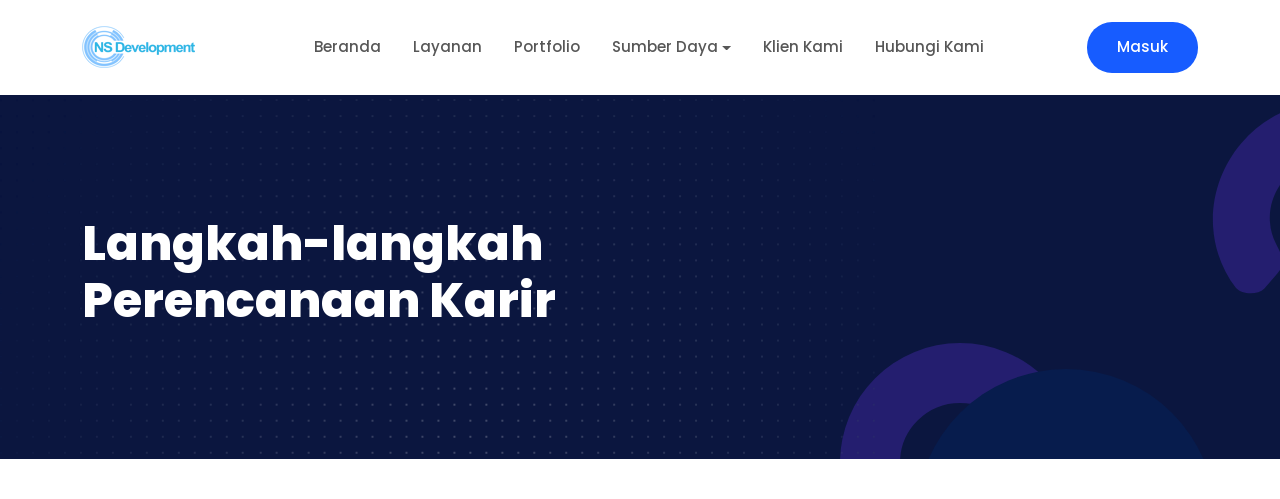

--- FILE ---
content_type: text/html; charset=UTF-8
request_url: https://nsd.co.id/posts/langkah-langkah-perencanaan-karir.html
body_size: 10696
content:
<!DOCTYPE html>
<html lang="en">

<head>
	<!--required meta tags-->
	<meta charset="utf-8">
	<meta name="viewport" content="width=device-width, initial-scale=1">
	<meta name="google-site-verification" content="V2OgxJS_7AIPnVUk6F2XM2A75YmmVKeMJxLer3cpJD8" />

	<!--facebook og-->
	<meta name="facebook-domain-verification" content="frj0236lb038s4g0cimaj14ev4kv43" />

	<!--meta-->
	<meta name="keywords" content="">
	<meta name="description" content="">
	<meta name="author" content="PT. Nirmala Satya Development">

	<!--favicon icon-->


	<link rel="icon" href="https://nsd.co.id/nsd/favicon.ico" type="image/png" sizes="16x16">
	<!--title-->
	<title>Langkah-langkah Perencanaan Karir</title>
	<link rel="canonical" href="https://nsd.co.id/posts/" />

	<!--build:css-->
	<link rel="stylesheet" href="https://nsd.co.id/assets/quiety/css/main.css">
	<!-- endbuild -->

	<!--custom css start-->
	<link rel="stylesheet" href="https://nsd.co.id/assets/quiety/css/custom.css">
	<!--custom css end-->

	<!-- Global site tag (gtag.js) - Google Analytics -->
	<script async src="https://www.googletagmanager.com/gtag/js?id=G-4GSXR3TYS0"></script>
	<script>
		window.dataLayer = window.dataLayer || [];

		function gtag() {
			dataLayer.push(arguments);
		}
		gtag('js', new Date());

		gtag('config', 'G-4GSXR3TYS0');
	</script>
	<script type="text/javascript">
		(function (c, l, a, r, i, t, y) {
			c[a] = c[a] || function () { (c[a].q = c[a].q || []).push(arguments) };
			t = l.createElement(r); t.async = 1; t.src = "https://www.clarity.ms/tag/" + i;
			y = l.getElementsByTagName(r)[0]; y.parentNode.insertBefore(t, y);
		})(window, document, "clarity", "script", "i42erspors");
	</script>
</head>

<body>

	<!--preloader start-->
	<div id="preloader">
		<div class="preloader-wrap">
			<img src="https://nsd.co.id/nsd/favicon.ico" alt="logo PT Nirmala Satya Development"
				class="img-fluid preloader-icon" />
			<div class="loading-bar"></div>
		</div>
	</div>
	<!--preloader end-->
	<!--main content wrapper start-->
	<div class="main-wrapper">

		<!--header section start-->
		<header class="main-header w-100 z-10">
			<nav class="navbar navbar-expand-xl navbar-light sticky-header">
				<div class="container d-flex align-items-center justify-content-lg-between position-relative">
					<a href="https://nsd.co.id/main"
						class="navbar-brand d-flex align-items-center mb-md-0 text-decoration-none">
						<img src="https://nsd.co.id/nsd/logo/logo_putih.png" alt="logo PT Nirmala Satya Development"
							class="img-fluid logo-white" />
						<img src="https://nsd.co.id/nsd/logo/logo.png" alt="logo PT Nirmala Satya Development"
							class="img-fluid logo-color" />
					</a>
					<button class="navbar-toggler position-absolute right-0 border-0" role="button">
						<span class="far fa-bars" data-bs-toggle="offcanvas" data-bs-target="#offcanvasWithBackdrop"
							aria-controls="offcanvasWithBackdrop"></span>
					</button>
					<div class="clearfix"></div>
					<div class="collapse navbar-collapse justify-content-center">
						<ul class="nav col-12 col-md-auto justify-content-center main-menu">
							<li><a href="https://nsd.co.id/main" class="nav-link">Beranda</a></li>
							<li><a href="https://nsd.co.id/main/layanan" class="nav-link">Layanan</a></li>
							<li><a href="https://nsd.co.id/main/portofolio" class="nav-link">Portfolio</a></li>
							<li class="nav-item dropdown">
								<a class="nav-link dropdown-toggle" href="#" role="button" data-bs-toggle="dropdown"
									aria-expanded="false">Sumber Daya</a>
								<div class="dropdown-menu border-0 rounded-custom shadow py-0 bg-white">
									<div class="dropdown-grid rounded-custom width-full-3">
										<div class="dropdown-grid-item">
											<h6 class="drop-heading">Fitur & Aplikasi</h6>
											<a href="https://nsd.co.id/psikotes-online" class="dropdown-link">
												<span class="me-2"><i class="far fa-bars"></i></span>
												<div class="drop-title">Psikotes Online</div>
											</a>
											<a href="https://nsd.co.id/main/aplikasirecruitment"
												class="dropdown-link">
												<span class="me-2"><i class="far fa-bars"></i></span>
												<div class="drop-title">Aplikasi Rekrutmen</div>
											</a>
											<a href="https://nsd.co.id/main/konseling" class="dropdown-link">
												<span class="me-2"><i class="far fa-address-card"></i></span>
												<div class="drop-title">Bimbingan Konseling</div>
											</a>
											<a href="https://nsd.co.id/main/faq" class="dropdown-link">
												<span class="me-2"><i class="far fa-eject"></i></span>
												<div class="drop-title">Solusi (FAQ)</div>
											</a>
											<a href="https://nsd.co.id/main/termcondition" class="dropdown-link">
												<span class="me-2"><i class="far fa-eject"></i></span>
												<div class="drop-title">Term & Condition</div>
											</a>
											<a href="https://nsd.co.id/post" class="dropdown-link">
												<span class="me-2"><i class="far fa-code-branch"></i></span>
												<div class="drop-title">Blog & Artikel</div>
											</a>
										</div>
										<div class="dropdown-grid-item last-item bg-light radius-right-side">
											<a href="#"><img
													src="https://nsd.co.id/nsd/assets/images/gambarheadermenu.png"
													alt="logo PT Nirmala Satya Development"
													class="img-fluid rounded-custom" /></a>
										</div>
										<div class="dropdown-grid-item">
											<h6 class="drop-heading">Layanan Tes</h6>
											<a href="https://nsd.co.id/tpa-online" class="dropdown-link">
												<span class="me-2"><i class="far fa-bolt"></i></span>
												<div class="drop-title">TPA Online</div>
											</a>
											<a href="https://nsd.co.id/tes-mmpi-online" class="dropdown-link">
												<span class="me-2"><i class="far fa-th-list"></i></span>
												<div class="drop-title">Tes MMPI</div>
											</a>
											<a href="https://nsd.co.id/tes-kepribadian-online" class="dropdown-link">
												<span class="me-2"><i class="far fa-closed-captioning"></i></span>
												<div class="drop-title">Tes Kepribadian</div>
											</a>
											<a href="https://nsd.co.id/tes-minat-bakat" class="dropdown-link">
												<span class="me-2"><i class="far fa-user"></i></span>
												<div class="drop-title">Tes Minat Bakat</div>
											</a>
											<a href="https://nsd.co.id/tes-psikologi" class="dropdown-link">
												<span class="me-2"><i class="far fa-user"></i></span>
												<div class="drop-title">Layanan Tes Personal (B2C)</div>
											</a>
											<a href="https://nsd.co.id/psikotes-online-gratis" class="dropdown-link">
												<span class="me-2"><i class="far fa-user"></i></span>
												<div class="drop-title">Tes Online Gratis</div>
											</a>
										</div>
									</div>
								</div>
							</li>
							<li><a href="https://nsd.co.id/klien" class="nav-link">Klien Kami</a></li>
							<li><a href="https://nsd.co.id/main/kontak" class="nav-link">Hubungi Kami</a></li>
						</ul>
					</div>
					<div class="action-btns text-end me-5 me-lg-0 d-none d-md-block d-lg-block">
													<a href="https://nsd.co.id/auth" class="btn btn-primary" style="border-radius:40px">Masuk</a>
											</div>
				</div>
			</nav>
			<!--offcanvas menu start-->
			<div class="offcanvas offcanvas-end" tabindex="-1" id="offcanvasWithBackdrop">
				<div class="offcanvas-header d-flex align-items-center mt-4">
					<a href="https://nsd.co.id/main" class="d-flex align-items-center mb-md-0 text-decoration-none">
						<img src="https://nsd.co.id/nsd/logo/logo.png" alt="logo PT Nirmala Satya Development"
							class="img-fluid ps-2" />
					</a>
					<button type="button" class="close-btn text-danger" data-bs-dismiss="offcanvas" aria-label="Close">
						<i class="far fa-close"></i>
					</button>
				</div>
				<div class="offcanvas-body">
					<ul class="nav col-12 col-md-auto justify-content-center main-menu">
						<li><a href="https://nsd.co.id/main" class="nav-link">Beranda</a></li>
						<li><a href="https://nsd.co.id/main/layanan" class="nav-link">Layanan</a></li>
						<li><a href="https://nsd.co.id/main/portofolio" class="nav-link">Portfolio</a></li>
						<li class="nav-item dropdown">
							<a class="nav-link dropdown-toggle" href="#" role="button" data-bs-toggle="dropdown"
								aria-expanded="false">Sumber Daya</a>
							<div class="dropdown-menu border-0 rounded-custom shadow py-0 bg-white">
								<div class="dropdown-grid rounded-custom width-full-3">
									<div class="dropdown-grid-item">
										<h6 class="drop-heading">Fitur Aplikasi</h6>
										<a href="https://nsd.co.id/psikotes-online" class="dropdown-link">
											<span class="me-2"><i class="far fa-bars"></i></span>
											<div class="drop-title">Psikotes Online</div>
										</a>
										<a href="https://nsd.co.id/main/aplikasirecruitment" class="dropdown-link">
											<span class="me-2"><i class="far fa-bars"></i></span>
											<div class="drop-title">Aplikasi Rekrutmen</div>
										</a>
										<a href="https://nsd.co.id/main/konseling" class="dropdown-link">
											<span class="me-2"><i class="far fa-address-card"></i></span>
											<div class="drop-title">Bimbingan Konseling</div>
										</a>
										<a href="https://nsd.co.id/main/faq" class="dropdown-link">
											<span class="me-2"><i class="far fa-eject"></i></span>
											<div class="drop-title">Solusi (FAQ)</div>
										</a>
										<a href="https://nsd.co.id/main/termcondition" class="dropdown-link">
											<span class="me-2"><i class="far fa-eject"></i></span>
											<div class="drop-title">Term & Condition</div>
										</a>
										<a href="https://nsd.co.id/post" class="dropdown-link">
											<span class="me-2"><i class="far fa-code-branch"></i></span>
											<div class="drop-title">Blog & Artikel</div>
										</a>

										<a href="https://nsd.co.id/tpa-online" class="dropdown-link">
											<span class="demo-list bg-primary rounded text-white fw-bold">1</span>
											<div class="dropdown-info">
												<div class="drop-title">TPA Online</div>
												<p>Layanan <strong>Potensi Akademik</strong></p>
											</div>
										</a>
										<a href="https://nsd.co.id/tes-mmpi-online" class="dropdown-link">
											<span class="demo-list bg-primary rounded text-white fw-bold">2</span>
											<div class="dropdown-info">
												<div class="drop-title">Tes MMPI</div>
												<p><strong>Identifikasi</strong> Klinis</p>
											</div>
										</a>
										<a href="https://nsd.co.id/tes-kepribadian-online" class="dropdown-link">
											<span class="demo-list bg-primary rounded text-white fw-bold">3</span>
											<div class="dropdown-info">
												<div class="drop-title">Tes Kepribadian</div>
												<p>Identifikasi <strong> Kerpibadian</strong> Online</p>
											</div>
										</a>
										<a href="https://nsd.co.id/tes-minat-bakat" class="dropdown-link">
											<span class="demo-list bg-primary rounded text-white fw-bold">4</span>
											<div class="dropdown-info">
												<div class="drop-title">Tes Minat Bakat</div>
												<p>
													Penelusuran <strong> Karir</strong>
												</p>
											</div>
										</a>
										<a href="https://nsd.co.id/tes-psikologi" class="dropdown-link">
											<span class="demo-list bg-primary rounded text-white fw-bold">5</span>
											<div class="dropdown-info">
												<div class="drop-title">Layanan Tes Personal (B2C)</div>
												<p>Layanan <strong> Psikotes individual</strong></p>
											</div>
										</a>
										<a href="https://nsd.co.id/psikotes-online-gratis" class="dropdown-link">
											<span class="demo-list bg-primary rounded text-white fw-bold">6</span>
											<div class="dropdown-info">
												<div class="drop-title">Tes Online Gratis</div>
												<p>Akses <strong> Psikotes gratis</strong>&lrm;</p>
											</div>
										</a>
									</div>
								</div>
							</div>
						</li>
						<li><a href="https://nsd.co.id/klien" class="nav-link">Klien Kami</a></li>
						<li><a href="https://nsd.co.id/main/kontak" class="nav-link">Hubungi Kami</a></li>
					</ul>
					<div class="action-btns mt-4 ps-3">
													<a href="https://nsd.co.id/auth" class="btn btn-primary" style="border-radius:40px">Masuk</a>
											</div>
				</div>
			</div>
			<!--offcanvas menu end-->
		</header>
		<!--header section end--><section class="page-header position-relative overflow-hidden ptb-120 bg-dark"
	style="background: url('https://nsd.co.id/assets/quiety/img/page-header-bg.svg')no-repeat bottom left">
	<div class="container">
		<div class="row">
			<div class="col-lg-8 col-md-12">
				<h1 class="display-5 fw-bold">Langkah-langkah Perencanaan Karir</h1>
			</div>
		</div>
		<div class="bg-circle rounded-circle circle-shape-3 position-absolute bg-dark-light right-5"></div>
	</div>
</section>
<!--page header section end-->

<!--blog details section start-->
<section class="blog-details mt-4">
	<div class="container">
		<div class="row justify-content-between">
			<div class="col-lg-8 pe-lg-5">
				<img src="https://assets.nsd.co.id/artikel/langkah_perencanaan_karir.jpg"
					class="img-fluid rounded-custom mb-5" width="100%" alt="Langkah-langkah Perencanaan Karir">
				<blockquote class="bg-white custom-shadow p-5 mt-5 rounded-custom border-4 border-primary border-top">
					<p class="text-muted">
						<i class="fas fa-quote-left me-2 text-primary"></i>
						Manajemen karir adalah proses dimana organisasi memilih, menilai, menugaskan, dan mengembangkan para pegawainya guna menyediakan suatu kumpulan orang-orang yang berbobot untuk memenuhi kebutuhan-kebutuhan di masa yang akan datang.						<i class="fas fa-quote-right ms-2 text-primary"></i>
					</p>
				</blockquote>
				<span style="text-align:justify;font-family:arial"><p style="text-align:justify"><span style="font-family:Arial,Helvetica,sans-serif"><span style="font-size:16px"><a href="https://nsd.co.id/tes-minat-bakat" target="_blank">Perencanaan karir</a> (career planning) adalah suatu proses dimana individu dapat mengidentifikasi dan mengambil langkah-langkah untuk mencapai tujuan-tujuan karirnya. Perencanaan karir melibatkan pengidentifikasian tujuan-tujuan yang berkaitan dengan karir dan penyusunan rencana-rencana untuk mencapai tujuan tersebut.</span></span></p>

<p style="text-align:justify"><span style="font-family:Arial,Helvetica,sans-serif"><span style="font-size:16px">Manajemen karir (career management) adalah proses dimana organisasi memilih, menilai, menugaskan, dan mengembangkan para pegawainya guna menyediakan suatu kumpulan orang-orang yang berbobot untuk memenuhi kebutuhan-kebutuhan di masa yang akan datang.</span></span></p>

<p style="text-align:justify"><span style="font-family:Arial,Helvetica,sans-serif"><span style="font-size:16px">Untuk mencapai tujuan karir, perlu Langkah-langkah yang harus diambil untuk mencapai tujuan tersebut. Berikut akan dijelaskan Langkah-langkah perencanaan karir.</span></span></p>

<h2 style="text-align:justify"><span style="font-family:Arial,Helvetica,sans-serif"><span style="font-size:16px"><strong>LANGKAH-LANGKAH PERENCANAAN KARIR</strong></span></span></h2>

<p style="text-align:justify"><span style="font-family:Arial,Helvetica,sans-serif"><span style="font-size:16px">Proses atau <a href="https://nsd.co.id/tes-minat-bakat" target="_blank">langkah-langkah perencanaan karir</a>&nbsp;yang akan ditempuh untuk menyusun rencana karir terdiri atas hal-hal berikut ini:</span></span></p>

<h3 style="text-align:justify"><span style="font-family:Arial,Helvetica,sans-serif"><span style="font-size:16px"><strong>1. Menilai Diri Sendiri</strong></span></span></h3>

<p style="text-align:justify"><span style="font-family:Arial,Helvetica,sans-serif"><span style="font-size:16px">Hal utama dalam memulai perencanaan karir adalah bertanya atau memahami diri sendiri. Mengenali peluangpeluang, kesempatan-kesempatan, kendala-kendala, pilihan-pilihan, konsekuensi-konsekuensi, keterampilan, bakat dan nilai berhubungan pada kesempatan karir.</span></span></p>

<h3 style="text-align:justify"><span style="font-family:Arial,Helvetica,sans-serif"><span style="font-size:16px"><strong>2. Menetapkan Tujuan Karir</strong></span></span></h3>

<p style="text-align:justify"><span style="font-family:Arial,Helvetica,sans-serif"><span style="font-size:16px">Setelah orang dapat menilai kekuatan, kelemahan, dan setelah mendapat pengetahuan tentang arah dari kesempatan kerja, maka tujuan karir dapat diidentifikasi dan kemudian dibentuk.</span></span></p>

<h3 style="text-align:justify"><span style="font-family:Arial,Helvetica,sans-serif"><span style="font-size:16px"><strong>3. Menyiapkan Rencana-Rencana</strong></span></span></h3>

<p style="text-align:justify"><span style="font-family:Arial,Helvetica,sans-serif"><span style="font-size:16px">Rencana tersebut mungkin dibuat dari berbagai macam desain kegiatan untuk mencapai tujuan karir.</span></span></p>

<h4 style="text-align:justify"><span style="font-family:Arial,Helvetica,sans-serif"><span style="font-size:16px"><strong>4. Melaksanakan Rencana- Rencana</strong></span></span></h4>

<p style="text-align:justify"><span style="font-family:Arial,Helvetica,sans-serif"><span style="font-size:16px">Untuk mengimplementasikan satu rencana kebanyakan diperlukan iklim organisasi yang mendukung. Artinya bahwa manajemen tingkat atas harus mengajak semua tingkatan dari manajemen untuk membantu bawahan mereka dalam meningkatkan karir mereka.</span></span></p>

<p style="text-align:justify"><span style="font-family:Arial,Helvetica,sans-serif"><span style="font-size:16px">Itulah <a href="https://nsd.co.id/tes-minat-bakat" target="_blank">Langkah-langkah perencanaan karir</a> yang harus diikuti untuk mencapai tujuan karir yaitu menilai diri sendiri, menetapkan tujuan karir, menyiapkan rencana-rencana dan melaksanakan rencana-rencana tersebut.</span></span></p>

<h2 style="text-align:justify"><span style="font-family:Arial,Helvetica,sans-serif"><span style="font-size:16px"><strong>IDENTIFIKASI KARIR (TES MINAT BAKAT)</strong></span></span></h2>

<p style="text-align:justify"><span style="font-family:Arial,Helvetica,sans-serif"><span style="font-size:16px">Salah satu proses yang paling penting dalam perencanaan karir adalah melakukan identifikasi karir dengan melakukan tes minat bakat. <a href="https://nsd.co.id/" target="_blank">NS Development</a> menyediakan aplikasi tes minat bakat dalam bentuk <a href="https://nsd.co.id/" target="_blank">aplikasi psikotes online</a>, yang telah di validasi oleh psikolog-psikolog berpengalaman, sehingga memberikan kepercayaan terhadap hasil tes. Kolaborasi antara tim IT dan Tim psikolog menghasilkan karya bermutu dan terpecaya dengan menyediakan aplikasi identifikasi karir. Menggunakan Aplikasi identifikasi karir memudahkan pengguna baik peserta tes maupun user (psikolog, perusahaan, Lembaga Pendidikan, Asesor) dalam mengakses tes minat bakat.</span></span></p>

<p style="text-align:justify"><span style="font-family:Arial,Helvetica,sans-serif"><span style="font-size:16px">Tes minat bakat dapat diakses dimana saja dengan menggunakan perangkat yang tersedia seperti laptop, komputer, tablet dan mobile phone. Aplikasi <a href="https://nsd.co.id/psikotes-online" target="_blank">psikotes online</a> ini dapat digunakan dengan menggunakan browser maupun aplikasi android.</span></span></p>

<p style="text-align:justify"><span style="font-family:Arial,Helvetica,sans-serif"><span style="font-size:16px">Anda ingin merencanakan karir masa depan? Anda dapat mengikuti tes minat bakat secara online di NS Development dengan mengklik tautan <a href="https://nsd.co.id/tes-minat-bakat" target="_blank"><strong>Tes Minat Bakat</strong></a>.</span></span></p>
</span>
			</div>
			<div class="col-lg-4">
				<div class="author-wrap bg-light p-5 sticky-sidebar rounded-custom mt-5 mt-lg-0">
					<form>
						<input class="form-control" type="email" name="email" placeholder="Cari ....">
					</form>
					<h5 class=""> <br>Artikel terbaru</h5>
					<hr>
											<a href="https://nsd.co.id/posts/jati-diri-dan-tes-kepribadian-online-mulai-perjalanan-mengenal-diri-sendiri.html" class="author-info my-4">
							<div class="author-info my-4">
								<h6 class="mb-0">Jati Diri dan Tes Kepribadian Online: Mulai Perjalanan Mengenal Diri Sendiri</h6>
								<span class="small">04 November 2025</span>
							</div>
						</a>
											<a href="https://nsd.co.id/posts/di-balik-gaya-hidup-serba-cepat-tes-iq-online-dan-batasan-otak-manusia.html" class="author-info my-4">
							<div class="author-info my-4">
								<h6 class="mb-0">Di Balik Gaya Hidup Serba Cepat: Tes IQ Online dan Batasan Otak Manusia</h6>
								<span class="small">03 November 2025</span>
							</div>
						</a>
											<a href="https://nsd.co.id/posts/tes-kepribadian-online-bantu-kenali-diri-di-era-quiet-mode-pasca-pandemi.html" class="author-info my-4">
							<div class="author-info my-4">
								<h6 class="mb-0">Tes Kepribadian Online: Bantu Kenali Diri di Era Quiet Mode Pasca Pandemi</h6>
								<span class="small">02 November 2025</span>
							</div>
						</a>
											<a href="https://nsd.co.id/posts/tes-mental-health-rangkaian-pemeriksaan-yang-bertujuan-untuk-evaluasi-kesehatan-mental.html" class="author-info my-4">
							<div class="author-info my-4">
								<h6 class="mb-0">Tes Mental Health, Rangkaian Pemeriksaan yang Bertujuan untuk Evaluasi Kesehatan Mental</h6>
								<span class="small">01 November 2025</span>
							</div>
						</a>
											<a href="https://nsd.co.id/posts/kabut-di-kepala-setelah-pandemi-saatnya-tes-iq-online.html" class="author-info my-4">
							<div class="author-info my-4">
								<h6 class="mb-0">Kabut di Kepala Setelah Pandemi? Saatnya Tes IQ Online!</h6>
								<span class="small">18 October 2025</span>
							</div>
						</a>
											<a href="https://nsd.co.id/posts/tes-kesehatan-mental-online-alarm-dini-burnout-bagi-generasi-sandwich.html" class="author-info my-4">
							<div class="author-info my-4">
								<h6 class="mb-0">Tes Kesehatan Mental Online: Alarm Dini Burnout bagi Generasi Sandwich</h6>
								<span class="small">17 October 2025</span>
							</div>
						</a>
											<a href="https://nsd.co.id/posts/memetakan-pola-sosial-pasca-pandemi-dengan-tes-kepribadian-online.html" class="author-info my-4">
							<div class="author-info my-4">
								<h6 class="mb-0">Memetakan Pola Sosial Pasca Pandemi dengan Tes Kepribadian Online</h6>
								<span class="small">16 October 2025</span>
							</div>
						</a>
					

				</div>
			</div>
		</div>
	</div>
	<!--newsletter subscription container start-->
	<div class="container">
		<!--cat subscribe start-->
		<div class="bg-dark ptb-60  mt-60 position-relative overflow-hidden rounded-custom"
			style="background: url('https://nsd.co.id/assets/quiety/img/page-header-bg.svg')no-repeat center bottom">
			<div class="row justify-content-center">
				<div class="col-lg-8 col-md-9">
					<div class="subscribe-info-wrap text-center position-relative z-2">
						<div class="section-heading">
							<h2>Aplikasi Psikotes Online NS Development! </h2>
							<h4>Biaya membership Terjangkau</h4>
							<a href="https://nsd.co.id/psikotes-online" class="btn btn-block btn-info col-lg-5 mt-3"
								style="border-radius:40px" target="_blank">Aplikasi Psikotes Online <i
									class="fa-solid fa-angles-right"></i></a>
						</div>
					</div>
				</div>
			</div>
		</div>
		<!--cat subscribe end-->
	</div>
	<!--newsletter subscription container end-->
</section>
<!--blog details section end-->





<!-- Testimonial Start -->
<section class="payment-testimonial bg-white-light ptb-120">
	<div class="container">
		<div class="row justify-content-center">
			<div class="col-lg-12">
				<div class="text-left mb-5">
					<h4 class="mb-3">Artikel berhubungan:</h4>
				</div>
			</div>
		</div>
		<div class="row">
			<div class="col-12">
				<div class="swiper payment-testimonial-slider">
					<div class="swiper-wrapper">
													<div class="swiper-slide">
								<div class="single-article rounded-custom mb-4 mb-lg-0">
									<a href="https://nsd.co.id/posts/tools-psikotes-online-bantu-kenali-bakat-minat-siswa.html" class="article-img">
										<img src="https://assets.nsd.co.id/artikel/fd6fd623-6801-4db6-871d-67402dd4b746.png"
											alt="Psikotes Online" class="img-fluid">
									</a>
									<div class="article-content p-4">
										<a href="https://nsd.co.id/posts/tools-psikotes-online-bantu-kenali-bakat-minat-siswa.html">
											<h5 class="mb-3">Tools Psikotes Online Bantu Kenali Bakat Minat Siswa</h5>
										</a>

										<div class="payment-t-author d-flex align-items-center">
											<a href="https://nsd.co.id/posts/tools-psikotes-online-bantu-kenali-bakat-minat-siswa.html"> <b>Selengkapnya <i
														class="fa-sharp fa-solid fa-arrow-right"></i></b></a>
										</div>
									</div>
								</div>
							</div>
													<div class="swiper-slide">
								<div class="single-article rounded-custom mb-4 mb-lg-0">
									<a href="https://nsd.co.id/posts/mengubah-karir-yang-tidak-memuaskan-dengan-tes-minat-bakat.html" class="article-img">
										<img src="https://assets.nsd.co.id/artikel/3edf234d-b52e-40c3-aa45-9c800f827a79.png"
											alt="Tes Minat Bakat" class="img-fluid">
									</a>
									<div class="article-content p-4">
										<a href="https://nsd.co.id/posts/mengubah-karir-yang-tidak-memuaskan-dengan-tes-minat-bakat.html">
											<h5 class="mb-3">Mengubah Karir Yang Tidak Memuaskan Dengan Tes Minat Bakat Yang Efektif</h5>
										</a>

										<div class="payment-t-author d-flex align-items-center">
											<a href="https://nsd.co.id/posts/mengubah-karir-yang-tidak-memuaskan-dengan-tes-minat-bakat.html"> <b>Selengkapnya <i
														class="fa-sharp fa-solid fa-arrow-right"></i></b></a>
										</div>
									</div>
								</div>
							</div>
													<div class="swiper-slide">
								<div class="single-article rounded-custom mb-4 mb-lg-0">
									<a href="https://nsd.co.id/posts/mengembangkan-keterampilan-yang-relevan-dengan-tujuan-karir-anda-melalui-tes-minat-bakat.html" class="article-img">
										<img src="https://assets.nsd.co.id/artikel/4b227cd2-6f0a-4ac7-a00b-c466efa26d80.jpeg"
											alt="Tes Minat Bakat" class="img-fluid">
									</a>
									<div class="article-content p-4">
										<a href="https://nsd.co.id/posts/mengembangkan-keterampilan-yang-relevan-dengan-tujuan-karir-anda-melalui-tes-minat-bakat.html">
											<h5 class="mb-3">Mengembangkan Keterampilan yang Relevan dengan Tujuan Karir Anda Melalui Tes Minat Bakat</h5>
										</a>

										<div class="payment-t-author d-flex align-items-center">
											<a href="https://nsd.co.id/posts/mengembangkan-keterampilan-yang-relevan-dengan-tujuan-karir-anda-melalui-tes-minat-bakat.html"> <b>Selengkapnya <i
														class="fa-sharp fa-solid fa-arrow-right"></i></b></a>
										</div>
									</div>
								</div>
							</div>
													<div class="swiper-slide">
								<div class="single-article rounded-custom mb-4 mb-lg-0">
									<a href="https://nsd.co.id/posts/menggunakan-tes-minat-bakat-untuk-meningkatkan-kualitas-belajar.html" class="article-img">
										<img src="https://assets.nsd.co.id/artikel/44e645bb-b286-4de9-a17e-a8f14146469a.png"
											alt="Tes Minat Bakat" class="img-fluid">
									</a>
									<div class="article-content p-4">
										<a href="https://nsd.co.id/posts/menggunakan-tes-minat-bakat-untuk-meningkatkan-kualitas-belajar.html">
											<h5 class="mb-3">Menggunakan Tes Minat Bakat untuk Meningkatkan Kualitas Belajar</h5>
										</a>

										<div class="payment-t-author d-flex align-items-center">
											<a href="https://nsd.co.id/posts/menggunakan-tes-minat-bakat-untuk-meningkatkan-kualitas-belajar.html"> <b>Selengkapnya <i
														class="fa-sharp fa-solid fa-arrow-right"></i></b></a>
										</div>
									</div>
								</div>
							</div>
													<div class="swiper-slide">
								<div class="single-article rounded-custom mb-4 mb-lg-0">
									<a href="https://nsd.co.id/posts/5-alasan-kenapa-tes-minat-bakat-dilakukan-sejak-anak-usia-dini.html" class="article-img">
										<img src="https://assets.nsd.co.id/artikel/e9206de2-6fd2-4a45-a150-bd09fe9dd2cf.png"
											alt="Tes Minat Bakat" class="img-fluid">
									</a>
									<div class="article-content p-4">
										<a href="https://nsd.co.id/posts/5-alasan-kenapa-tes-minat-bakat-dilakukan-sejak-anak-usia-dini.html">
											<h5 class="mb-3">5 Alasan Kenapa Tes Minat Bakat Dilakukan Sejak Anak Usia Dini</h5>
										</a>

										<div class="payment-t-author d-flex align-items-center">
											<a href="https://nsd.co.id/posts/5-alasan-kenapa-tes-minat-bakat-dilakukan-sejak-anak-usia-dini.html"> <b>Selengkapnya <i
														class="fa-sharp fa-solid fa-arrow-right"></i></b></a>
										</div>
									</div>
								</div>
							</div>
													<div class="swiper-slide">
								<div class="single-article rounded-custom mb-4 mb-lg-0">
									<a href="https://nsd.co.id/posts/bagaimana-tes-minat-bakat-bisa-membantu-anak-kesulitan-belajar.html" class="article-img">
										<img src="https://assets.nsd.co.id/artikel/36eafa94-63e7-498e-be90-5330be0bf394.jpeg"
											alt="Tes Minat Bakat" class="img-fluid">
									</a>
									<div class="article-content p-4">
										<a href="https://nsd.co.id/posts/bagaimana-tes-minat-bakat-bisa-membantu-anak-kesulitan-belajar.html">
											<h5 class="mb-3">Bagaimana Tes Minat Bakat Bisa Membantu Anak Mengatasi Kesulitan Belajar</h5>
										</a>

										<div class="payment-t-author d-flex align-items-center">
											<a href="https://nsd.co.id/posts/bagaimana-tes-minat-bakat-bisa-membantu-anak-kesulitan-belajar.html"> <b>Selengkapnya <i
														class="fa-sharp fa-solid fa-arrow-right"></i></b></a>
										</div>
									</div>
								</div>
							</div>
													<div class="swiper-slide">
								<div class="single-article rounded-custom mb-4 mb-lg-0">
									<a href="https://nsd.co.id/posts/pentingnya-bagi-mahasiswa-untuk-menggunakan-tes-minat-bakat.html" class="article-img">
										<img src="https://assets.nsd.co.id/artikel/8f798ca6-896d-4f13-a185-10a94e5f2a5c.png"
											alt="Tes minat bakat" class="img-fluid">
									</a>
									<div class="article-content p-4">
										<a href="https://nsd.co.id/posts/pentingnya-bagi-mahasiswa-untuk-menggunakan-tes-minat-bakat.html">
											<h5 class="mb-3">Pentingnya Bagi Mahasiswa Untuk Menggunakan Tes minat bakat</h5>
										</a>

										<div class="payment-t-author d-flex align-items-center">
											<a href="https://nsd.co.id/posts/pentingnya-bagi-mahasiswa-untuk-menggunakan-tes-minat-bakat.html"> <b>Selengkapnya <i
														class="fa-sharp fa-solid fa-arrow-right"></i></b></a>
										</div>
									</div>
								</div>
							</div>
													<div class="swiper-slide">
								<div class="single-article rounded-custom mb-4 mb-lg-0">
									<a href="https://nsd.co.id/posts/pentingnya-mengintegrasikan-tes-minat-bakat-dalam-rencana-pendidikan-anak-disabilitas.html" class="article-img">
										<img src="https://assets.nsd.co.id/artikel/e7ab3afe-4e5f-418b-8a0b-89f8a8a10f32.jpg"
											alt="Tes Minat Bakat" class="img-fluid">
									</a>
									<div class="article-content p-4">
										<a href="https://nsd.co.id/posts/pentingnya-mengintegrasikan-tes-minat-bakat-dalam-rencana-pendidikan-anak-disabilitas.html">
											<h5 class="mb-3">Pentingnya Mengintegrasikan Tes Minat Bakat dalam Rencana Pendidikan Anak Disabilitas</h5>
										</a>

										<div class="payment-t-author d-flex align-items-center">
											<a href="https://nsd.co.id/posts/pentingnya-mengintegrasikan-tes-minat-bakat-dalam-rencana-pendidikan-anak-disabilitas.html"> <b>Selengkapnya <i
														class="fa-sharp fa-solid fa-arrow-right"></i></b></a>
										</div>
									</div>
								</div>
							</div>
													<div class="swiper-slide">
								<div class="single-article rounded-custom mb-4 mb-lg-0">
									<a href="https://nsd.co.id/posts/pentingnya-tes-minat-bakat-pada-anak-disabilitas.html" class="article-img">
										<img src="https://assets.nsd.co.id/artikel/84feb314-254a-437e-ad6e-afe3ad50735e.png"
											alt="Tes Minat Bakat" class="img-fluid">
									</a>
									<div class="article-content p-4">
										<a href="https://nsd.co.id/posts/pentingnya-tes-minat-bakat-pada-anak-disabilitas.html">
											<h5 class="mb-3">Pentingnya Tes Minat Bakat pada Anak Disabilitas untuk Meningkatkan Kualitas Hidup Mereka</h5>
										</a>

										<div class="payment-t-author d-flex align-items-center">
											<a href="https://nsd.co.id/posts/pentingnya-tes-minat-bakat-pada-anak-disabilitas.html"> <b>Selengkapnya <i
														class="fa-sharp fa-solid fa-arrow-right"></i></b></a>
										</div>
									</div>
								</div>
							</div>
													<div class="swiper-slide">
								<div class="single-article rounded-custom mb-4 mb-lg-0">
									<a href="https://nsd.co.id/posts/membangun-karir-abk-melalui-tes-minat-bakat.html" class="article-img">
										<img src="https://assets.nsd.co.id/artikel/21888a5d-ced7-4a6c-83a3-a426472f03a8.jpg"
											alt="Tes Minat Bakat" class="img-fluid">
									</a>
									<div class="article-content p-4">
										<a href="https://nsd.co.id/posts/membangun-karir-abk-melalui-tes-minat-bakat.html">
											<h5 class="mb-3">Membangun Karir ABK Melalui Tes Minat Bakat</h5>
										</a>

										<div class="payment-t-author d-flex align-items-center">
											<a href="https://nsd.co.id/posts/membangun-karir-abk-melalui-tes-minat-bakat.html"> <b>Selengkapnya <i
														class="fa-sharp fa-solid fa-arrow-right"></i></b></a>
										</div>
									</div>
								</div>
							</div>
													<div class="swiper-slide">
								<div class="single-article rounded-custom mb-4 mb-lg-0">
									<a href="https://nsd.co.id/posts/pentingnya-membangun-kemandirian-anak-disabilitas-melalui-tes-minat-bakat.html" class="article-img">
										<img src="https://assets.nsd.co.id/artikel/25e378e0-462e-497c-a6a4-e99804b1036a.png"
											alt="Tes Minat Bakat" class="img-fluid">
									</a>
									<div class="article-content p-4">
										<a href="https://nsd.co.id/posts/pentingnya-membangun-kemandirian-anak-disabilitas-melalui-tes-minat-bakat.html">
											<h5 class="mb-3">Pentingnya Membangun Kemandirian Anak Disabilitas Melalui Tes Minat Bakat</h5>
										</a>

										<div class="payment-t-author d-flex align-items-center">
											<a href="https://nsd.co.id/posts/pentingnya-membangun-kemandirian-anak-disabilitas-melalui-tes-minat-bakat.html"> <b>Selengkapnya <i
														class="fa-sharp fa-solid fa-arrow-right"></i></b></a>
										</div>
									</div>
								</div>
							</div>
													<div class="swiper-slide">
								<div class="single-article rounded-custom mb-4 mb-lg-0">
									<a href="https://nsd.co.id/posts/ketahui-manfaat-menerapkan-tes-minat-bakat-dalam-pendidikan-inklusif.html" class="article-img">
										<img src="https://assets.nsd.co.id/artikel/3617f1ec-0165-4eeb-ba3d-970990ad95cb.png"
											alt="Tes Minat Bakat" class="img-fluid">
									</a>
									<div class="article-content p-4">
										<a href="https://nsd.co.id/posts/ketahui-manfaat-menerapkan-tes-minat-bakat-dalam-pendidikan-inklusif.html">
											<h5 class="mb-3">Ketahui Manfaat Menerapkan Tes Minat Bakat dalam Pendidikan Inklusif</h5>
										</a>

										<div class="payment-t-author d-flex align-items-center">
											<a href="https://nsd.co.id/posts/ketahui-manfaat-menerapkan-tes-minat-bakat-dalam-pendidikan-inklusif.html"> <b>Selengkapnya <i
														class="fa-sharp fa-solid fa-arrow-right"></i></b></a>
										</div>
									</div>
								</div>
							</div>
													<div class="swiper-slide">
								<div class="single-article rounded-custom mb-4 mb-lg-0">
									<a href="https://nsd.co.id/posts/ketahui-tes-minat-bakat-dapat-berguna-mengetahui-sdm-berkualitas.html" class="article-img">
										<img src="https://assets.nsd.co.id/artikel/1868dc3f-64c2-4346-aca1-da84c37fadff.jpg"
											alt="Tes Minat Bakat" class="img-fluid">
									</a>
									<div class="article-content p-4">
										<a href="https://nsd.co.id/posts/ketahui-tes-minat-bakat-dapat-berguna-mengetahui-sdm-berkualitas.html">
											<h5 class="mb-3">Ketahui Tes Minat Bakat Dapat Berguna Mengembangkan Sumber Daya Manusia yang Berkualitas</h5>
										</a>

										<div class="payment-t-author d-flex align-items-center">
											<a href="https://nsd.co.id/posts/ketahui-tes-minat-bakat-dapat-berguna-mengetahui-sdm-berkualitas.html"> <b>Selengkapnya <i
														class="fa-sharp fa-solid fa-arrow-right"></i></b></a>
										</div>
									</div>
								</div>
							</div>
													<div class="swiper-slide">
								<div class="single-article rounded-custom mb-4 mb-lg-0">
									<a href="https://nsd.co.id/posts/mengenal-lebih-dalam-8-fungsi-kepribadian-dalam-tes-mbti-dan-hubungannya-dengan-minat-bakat.html" class="article-img">
										<img src="https://assets.nsd.co.id/artikel/30e44ef7-85c4-42d8-aacf-838f76e8d5bf.jpg"
											alt="Tes MBTI" class="img-fluid">
									</a>
									<div class="article-content p-4">
										<a href="https://nsd.co.id/posts/mengenal-lebih-dalam-8-fungsi-kepribadian-dalam-tes-mbti-dan-hubungannya-dengan-minat-bakat.html">
											<h5 class="mb-3">Mengenal Lebih Dalam 8 Fungsi Kepribadian dalam Tes MBTI dan Hubungannya dengan Minat Bakat</h5>
										</a>

										<div class="payment-t-author d-flex align-items-center">
											<a href="https://nsd.co.id/posts/mengenal-lebih-dalam-8-fungsi-kepribadian-dalam-tes-mbti-dan-hubungannya-dengan-minat-bakat.html"> <b>Selengkapnya <i
														class="fa-sharp fa-solid fa-arrow-right"></i></b></a>
										</div>
									</div>
								</div>
							</div>
													<div class="swiper-slide">
								<div class="single-article rounded-custom mb-4 mb-lg-0">
									<a href="https://nsd.co.id/posts/ketahui-hasil-tes-mbti-kamu-untuk-mencapai-karir-yang-sesuai.html" class="article-img">
										<img src="https://assets.nsd.co.id/artikel/a93f8e33-e792-4e44-97cd-efcca5691ba0.jpg"
											alt="Tes MBTI" class="img-fluid">
									</a>
									<div class="article-content p-4">
										<a href="https://nsd.co.id/posts/ketahui-hasil-tes-mbti-kamu-untuk-mencapai-karir-yang-sesuai.html">
											<h5 class="mb-3">Ketahui hasil Tes MBTI kamu untuk Mencapai Karir yang Sesuai dengan Minat dan Bakat</h5>
										</a>

										<div class="payment-t-author d-flex align-items-center">
											<a href="https://nsd.co.id/posts/ketahui-hasil-tes-mbti-kamu-untuk-mencapai-karir-yang-sesuai.html"> <b>Selengkapnya <i
														class="fa-sharp fa-solid fa-arrow-right"></i></b></a>
										</div>
									</div>
								</div>
							</div>
													<div class="swiper-slide">
								<div class="single-article rounded-custom mb-4 mb-lg-0">
									<a href="https://nsd.co.id/posts/menggunakan-tes-minat-bakat-untuk-membangun-karir-yang-berkelanjutan.html" class="article-img">
										<img src="https://assets.nsd.co.id/artikel/bdd04fc6-72b5-49b7-8633-136f3fadcf46.jpg"
											alt="Tes Minat Bakat" class="img-fluid">
									</a>
									<div class="article-content p-4">
										<a href="https://nsd.co.id/posts/menggunakan-tes-minat-bakat-untuk-membangun-karir-yang-berkelanjutan.html">
											<h5 class="mb-3">Menggunakan Tes Minat Bakat Untuk Membangun Karir Yang Berkelanjutan Tujuan Jangka Panjang</h5>
										</a>

										<div class="payment-t-author d-flex align-items-center">
											<a href="https://nsd.co.id/posts/menggunakan-tes-minat-bakat-untuk-membangun-karir-yang-berkelanjutan.html"> <b>Selengkapnya <i
														class="fa-sharp fa-solid fa-arrow-right"></i></b></a>
										</div>
									</div>
								</div>
							</div>
													<div class="swiper-slide">
								<div class="single-article rounded-custom mb-4 mb-lg-0">
									<a href="https://nsd.co.id/posts/meningkatkan-produktivitas-siswa-sekolah-melalui-tes-minat-bakat.html" class="article-img">
										<img src="https://assets.nsd.co.id/artikel/13115196-5d20-4e65-8a18-b43f3caeb467.jpg"
											alt="Tes Minat Bakat" class="img-fluid">
									</a>
									<div class="article-content p-4">
										<a href="https://nsd.co.id/posts/meningkatkan-produktivitas-siswa-sekolah-melalui-tes-minat-bakat.html">
											<h5 class="mb-3">Meningkatkan Produktivitas Siswa Sekolah Menengah Melalui Tes Minat Bakat</h5>
										</a>

										<div class="payment-t-author d-flex align-items-center">
											<a href="https://nsd.co.id/posts/meningkatkan-produktivitas-siswa-sekolah-melalui-tes-minat-bakat.html"> <b>Selengkapnya <i
														class="fa-sharp fa-solid fa-arrow-right"></i></b></a>
										</div>
									</div>
								</div>
							</div>
													<div class="swiper-slide">
								<div class="single-article rounded-custom mb-4 mb-lg-0">
									<a href="https://nsd.co.id/posts/inilah-persiapan-yang-perlu-dilakukan-siswa-dalam-mengikuti-tes-minat-bakat.html" class="article-img">
										<img src="https://assets.nsd.co.id/artikel/8707ace5-e11e-4504-9a42-a135d6604ad2.jpg"
											alt="Tes Minat Bakat" class="img-fluid">
									</a>
									<div class="article-content p-4">
										<a href="https://nsd.co.id/posts/inilah-persiapan-yang-perlu-dilakukan-siswa-dalam-mengikuti-tes-minat-bakat.html">
											<h5 class="mb-3">Inilah persiapan yang perlu dilakukan Siswa SMA dalam Mengikuti Tes Minat Bakat</h5>
										</a>

										<div class="payment-t-author d-flex align-items-center">
											<a href="https://nsd.co.id/posts/inilah-persiapan-yang-perlu-dilakukan-siswa-dalam-mengikuti-tes-minat-bakat.html"> <b>Selengkapnya <i
														class="fa-sharp fa-solid fa-arrow-right"></i></b></a>
										</div>
									</div>
								</div>
							</div>
													<div class="swiper-slide">
								<div class="single-article rounded-custom mb-4 mb-lg-0">
									<a href="https://nsd.co.id/posts/bagaimana-tes-minat-bakat-dapat-mempengaruhi-kinerja-dan-prestasi-tim.html" class="article-img">
										<img src="https://assets.nsd.co.id/artikel/382a2e89-9c08-4d5a-a6bd-f3cb216535d3.png"
											alt="Tes Minat Bakat" class="img-fluid">
									</a>
									<div class="article-content p-4">
										<a href="https://nsd.co.id/posts/bagaimana-tes-minat-bakat-dapat-mempengaruhi-kinerja-dan-prestasi-tim.html">
											<h5 class="mb-3">Bagaimana Tes Minat Bakat Dapat Mempengaruhi Kinerja dan Prestasi Tim</h5>
										</a>

										<div class="payment-t-author d-flex align-items-center">
											<a href="https://nsd.co.id/posts/bagaimana-tes-minat-bakat-dapat-mempengaruhi-kinerja-dan-prestasi-tim.html"> <b>Selengkapnya <i
														class="fa-sharp fa-solid fa-arrow-right"></i></b></a>
										</div>
									</div>
								</div>
							</div>
													<div class="swiper-slide">
								<div class="single-article rounded-custom mb-4 mb-lg-0">
									<a href="https://nsd.co.id/posts/meningkatkan-prestasi-kerja-dengan-menggunanakan-tes-minat-bakat.html" class="article-img">
										<img src="https://assets.nsd.co.id/artikel/b9f70da6-f6f6-4a95-8732-1899c359dc8d.png"
											alt="Tes Minat Bakat" class="img-fluid">
									</a>
									<div class="article-content p-4">
										<a href="https://nsd.co.id/posts/meningkatkan-prestasi-kerja-dengan-menggunanakan-tes-minat-bakat.html">
											<h5 class="mb-3">Meningkatkan Prestasi Kerja Dengan Menggunakan Tes Minat Bakat</h5>
										</a>

										<div class="payment-t-author d-flex align-items-center">
											<a href="https://nsd.co.id/posts/meningkatkan-prestasi-kerja-dengan-menggunanakan-tes-minat-bakat.html"> <b>Selengkapnya <i
														class="fa-sharp fa-solid fa-arrow-right"></i></b></a>
										</div>
									</div>
								</div>
							</div>
																	</div>
				</div>
			</div>
		</div>
	</div>
</section>
<!-- Testimonial Start End -->

<section class="payment-testimonial bg-white-light ptb-120">
	<div class="container">
		<script async
			src="https://pagead2.googlesyndication.com/pagead/js/adsbygoogle.js?client=ca-pub-7982534910320874"
			crossorigin="anonymous"></script>
		<!-- Multiplex nsd -->
		<ins class="adsbygoogle" style="display:block" data-ad-client="ca-pub-7982534910320874"
			data-ad-slot="2634885789" data-ad-format="auto" data-full-width-responsive="true"></ins>
		<script>
			(adsbygoogle = window.adsbygoogle || []).push({});
		</script>
	</div>
</section>
		<!--footer section start-->
		<footer class="footer-section">
		    <!--footer top start-->
		    <!--for light footer add .footer-light class and for dark footer add .bg-dark .text-white class-->
		    <div class="footer-top bg-dark text-white  ptb-120" style="background: url('https://nsd.co.id/assets/quiety/img/page-header-bg.svg')no-repeat bottom right">
		        <div class="container">
		            <div class="row justify-content-between">
		                <div class="col-md-8 col-lg-4 mb-md-4 mb-lg-0">
		                    <div class="footer-single-col">
		                        <div class="footer-single-col mb-4">
		                            <img src="https://nsd.co.id/nsd/logo/logo_putih.png" alt="logo PT Nirmala Satya Development" class="img-fluid logo-white">
		                            <img src="https://nsd.co.id/nsd/logo/logo.png" alt="logo PT Nirmala Satya Development" class="img-fluid logo-color">
		                        </div>
		                        <p>Menara Cakrawala 12th Floor Unit 5A, Jl. MH. Thamrin, Jakarta Pusat 10340</p>

		                        <a href="https://api.whatsapp.com/send?phone=6285840243364" class="btn btn-success mt-3 mt-lg-0 mt-md-0" style="border-radius:40px;background:#198f21"><i class="fa-brands fa-whatsapp"></i></span> Bantuan</a>

		                        <div class="ratting-wrap mt-4">
		                            <ul class="list-unstyled rating-list list-inline mb-0">
		                                <li class="list-inline-item"><i class="fas fa-star text-warning"></i></li>
		                                <li class="list-inline-item"><i class="fas fa-star text-warning"></i></li>
		                                <li class="list-inline-item"><i class="fas fa-star text-warning"></i></li>
		                                <li class="list-inline-item"><i class="fas fa-star text-warning"></i></li>
		                                <li class="list-inline-item"><i class="fas fa-star text-warning"></i></li>
		                            </ul>
		                        </div>
		                    </div>
		                </div>
		                <div class="col-md-12 col-lg-7 mt-4 mt-md-0 mt-lg-0">
		                    <div class="row">
		                        <div class="col-md-4 col-lg-4 mt-4 mt-md-0 mt-lg-0">
		                            <div class="footer-single-col">
		                                <h3>Hubungi Kami</h3>
		                                <p>
		                                    <i class="far fa-envelope"></i> office@nsd.id <br>
		                                    <i class="far fa-envelope"></i> marketing@nsd.co.id
		                                </p>
		                                <p>
		                                    <i class="fas fa-phone-alt"></i> (021) 50106260 ext (671) <br>
		                                    <i class="fas fa-phone-alt"></i> (021) 50106260 ext (672)
		                                </p>
		                                <p><i class="fas fa-mobile-alt"></i> 0858 4024 3364</p>
		                            </div>
		                        </div>
		                        <div class="col-md-4 col-lg-4 mt-4 mt-md-0 mt-lg-0">
		                            <div class="footer-single-col">
		                                <h3>Fitur dan Aplikasi</h3>
		                                <ul class="list-unstyled footer-nav-list mb-lg-0">
		                                    <li><a href="https://nsd.co.id/psikotes-online" class="text-decoration-none">Psikotes Online</a></li>
		                                    <li><a href="https://nsd.co.id/main/aplikasirecruitment" class="text-decoration-none">Aplikasi Recruitment</a></li>
		                                    <li><a href="https://nsd.co.id/main/konseling" class="text-decoration-none">Bimbingan & Konseling</a></li>
		                                    <li><a href="https://nsd.co.id/main/faq" class="text-decoration-none">Pertanyaan & Jawaban (FAQ)</a></li>
		                                    <li><a href="https://nsd.co.id/main/termcondition" class="text-decoration-none">Term & Condition</a>
		                                    </li>
		                                    <li><a href="https://nsd.co.id/post" class="text-decoration-none">Blog & Artikel</a></li>
		                                </ul>
		                            </div>
		                        </div>
		                        <div class="col-md-4 col-lg-4 mt-4 mt-md-0 mt-lg-0">
		                            <div class="footer-single-col">
		                                <h3>Layanan</h3>
		                                <ul class="list-unstyled footer-nav-list mb-lg-0">
		                                    <li><a href="https://nsd.co.id/tpa-online" class="text-decoration-none">TPA Online</a></li>
		                                    <li><a href="https://nsd.co.id/tes-mmpi-online" class="text-decoration-none">Tes MMPI</a></li>
		                                    <li><a href="https://nsd.co.id/tes-kepribadian-online" class="text-decoration-none">Tes Kepribadian</a></li>
		                                    <li><a href="https://nsd.co.id/tes-minat-bakat" class="text-decoration-none">Tes Minat Bakat</a></li>
		                                    <li><a href="https://nsd.co.id/tes-psikologi" class="text-decoration-none">Layanan Tes Personal (B2C)</a></li>
		                                    <li><a href="https://nsd.co.id/psikotes-online-gratis" class="text-decoration-none">Psikotes Online Gratis</a>
		                                    </li>
		                                </ul>
		                            </div>
		                        </div>
		                    </div>
		                </div>

		            </div>
		        </div>
		    </div>
		    <!--footer top end-->

		    <!--footer bottom start-->
		    <div class="footer-bottom bg-dark text-white  py-4">
		        <div class="container">
		            <div class="row justify-content-between align-items-center">
		                <div class="col-md-7 col-lg-7">
		                    <div class="copyright-text">
		                        <p class="mb-lg-0 mb-md-0">Hak cipta penuh dan lisensi <a href="https://nsd.co.id/" class="text-decoration-none">PT. Nirmala Satya Development</a></p>
		                    </div>
		                </div>
		                <div class="col-md-4 col-lg-4">
		                    <div class="footer-single-col text-start text-lg-end text-md-end">
		                        <ul class="list-unstyled list-inline footer-social-list mb-0">
		                            <li class="list-inline-item"><a href="https://web.facebook.com/nsd.co.id/" target="_blank"><i class="fab fa-facebook-f"></i></a></li>
		                            <li class="list-inline-item"><a href="https://www.instagram.com/nsd_jobseeker/" target="_blank"><i class="fab fa-instagram"></i></a></li>
		                            <li class="list-inline-item"><a href="https://www.linkedin.com/company/nirmalasatyadevelopment" target="_blank"><i class="fa-brands fa-linkedin"></i></a></li>
		                            <li class="list-inline-item"><a href="https://api.whatsapp.com/send?phone=62085840243364&text=Welcome...,%20Saya%20tertarik%20dengan%20jasa%20layanan%20NS.%20Development" target="_blank"><i class="fa-brands fa-whatsapp"></i></a></li>
		                        </ul>
		                    </div>
		                </div>
		            </div>
		        </div>
		    </div>
		    <!--footer bottom end-->
		</footer>
		<!--footer section end-->
		<!--footer section end-->
		</div>


		<!--build:js-->
		<script src="https://nsd.co.id/assets/quiety/js/vendors/jquery-3.6.0.min.js"></script>
		<script src="https://nsd.co.id/assets/quiety/js/vendors/bootstrap.bundle.min.js"></script>
		<script src="https://nsd.co.id/assets/quiety/js/vendors/swiper-bundle.min.js"></script>
		<script src="https://nsd.co.id/assets/quiety/js/vendors/jquery.magnific-popup.min.js"></script>
		<script src="https://nsd.co.id/assets/quiety/js/vendors/parallax.min.js"></script>
		<script src="https://nsd.co.id/assets/quiety/js/vendors/aos.js"></script>
		<script src="https://nsd.co.id/assets/quiety/js/app.js"></script>



		</body>

		</html>

--- FILE ---
content_type: text/html; charset=utf-8
request_url: https://www.google.com/recaptcha/api2/aframe
body_size: 266
content:
<!DOCTYPE HTML><html><head><meta http-equiv="content-type" content="text/html; charset=UTF-8"></head><body><script nonce="-qeue8euxfzZhvhvUTgowA">/** Anti-fraud and anti-abuse applications only. See google.com/recaptcha */ try{var clients={'sodar':'https://pagead2.googlesyndication.com/pagead/sodar?'};window.addEventListener("message",function(a){try{if(a.source===window.parent){var b=JSON.parse(a.data);var c=clients[b['id']];if(c){var d=document.createElement('img');d.src=c+b['params']+'&rc='+(localStorage.getItem("rc::a")?sessionStorage.getItem("rc::b"):"");window.document.body.appendChild(d);sessionStorage.setItem("rc::e",parseInt(sessionStorage.getItem("rc::e")||0)+1);localStorage.setItem("rc::h",'1769242930356');}}}catch(b){}});window.parent.postMessage("_grecaptcha_ready", "*");}catch(b){}</script></body></html>

--- FILE ---
content_type: application/javascript
request_url: https://nsd.co.id/assets/quiety/js/vendors/parallax.min.js
body_size: 9444
content:
!function(t,i,e,s){"use strict";function o(i,e){this.element=i,this.$context=t(i).data("api",this),this.$layers=this.$context.find(".layer");var s={calibrateX:this.$context.data("calibrate-x")||null,calibrateY:this.$context.data("calibrate-y")||null,invertX:this.$context.data("invert-x")||null,invertY:this.$context.data("invert-y")||null,limitX:parseFloat(this.$context.data("limit-x"))||null,limitY:parseFloat(this.$context.data("limit-y"))||null,scalarX:parseFloat(this.$context.data("scalar-x"))||null,scalarY:parseFloat(this.$context.data("scalar-y"))||null,frictionX:parseFloat(this.$context.data("friction-x"))||null,frictionY:parseFloat(this.$context.data("friction-y"))||null,originX:parseFloat(this.$context.data("origin-x"))||null,originY:parseFloat(this.$context.data("origin-y"))||null};for(var o in s)null===s[o]&&delete s[o];t.extend(this,a,e,s),this.calibrationTimer=null,this.calibrationFlag=!0,this.enabled=!1,this.depths=[],this.raf=null,this.bounds=null,this.ex=0,this.ey=0,this.ew=0,this.eh=0,this.ecx=0,this.ecy=0,this.erx=0,this.ery=0,this.cx=0,this.cy=0,this.ix=0,this.iy=0,this.mx=0,this.my=0,this.vx=0,this.vy=0,this.onMouseMove=this.onMouseMove.bind(this),this.onDeviceOrientation=this.onDeviceOrientation.bind(this),this.onOrientationTimer=this.onOrientationTimer.bind(this),this.onCalibrationTimer=this.onCalibrationTimer.bind(this),this.onAnimationFrame=this.onAnimationFrame.bind(this),this.onWindowResize=this.onWindowResize.bind(this),this.initialise()}var n="parallax",a={relativeInput:!1,clipRelativeInput:!1,calibrationThreshold:100,calibrationDelay:500,supportDelay:500,calibrateX:!1,calibrateY:!0,invertX:!0,invertY:!0,limitX:!1,limitY:!1,scalarX:10,scalarY:10,frictionX:.1,frictionY:.1,originX:.5,originY:.5};o.prototype.transformSupport=function(t){for(var o=e.createElement("div"),n=!1,a=null,r=!1,h=null,l=null,p=0,c=this.vendors.length;c>p;p++)if(null!==this.vendors[p]?(h=this.vendors[p][0]+"transform",l=this.vendors[p][1]+"Transform"):(h="transform",l="transform"),o.style[l]!==s){n=!0;break}switch(t){case"2D":r=n;break;case"3D":if(n){var m=e.body||e.createElement("body"),u=e.documentElement,y=u.style.overflow;e.body||(u.style.overflow="hidden",u.appendChild(m),m.style.overflow="hidden",m.style.background=""),m.appendChild(o),o.style[l]="translate3d(1px,1px,1px)",r=(a=i.getComputedStyle(o).getPropertyValue(h))!==s&&a.length>0&&"none"!==a,u.style.overflow=y,m.removeChild(o)}}return r},o.prototype.ww=null,o.prototype.wh=null,o.prototype.wcx=null,o.prototype.wcy=null,o.prototype.wrx=null,o.prototype.wry=null,o.prototype.portrait=null,o.prototype.desktop=!navigator.userAgent.match(/(iPhone|iPod|iPad|Android|BlackBerry|BB10|mobi|tablet|opera mini|nexus 7)/i),o.prototype.vendors=[null,["-webkit-","webkit"],["-moz-","Moz"],["-o-","O"],["-ms-","ms"]],o.prototype.motionSupport=!!i.DeviceMotionEvent,o.prototype.orientationSupport=!!i.DeviceOrientationEvent,o.prototype.orientationStatus=0,o.prototype.transform2DSupport=o.prototype.transformSupport("2D"),o.prototype.transform3DSupport=o.prototype.transformSupport("3D"),o.prototype.propertyCache={},o.prototype.initialise=function(){"static"===this.$context.css("position")&&this.$context.css({position:"relative"}),this.accelerate(this.$context),this.updateLayers(),this.updateDimensions(),this.enable(),this.queueCalibration(this.calibrationDelay)},o.prototype.updateLayers=function(){this.$layers=this.$context.find(".layer"),this.depths=[],this.$layers.css({position:"absolute",display:"block",left:0,top:0}),this.$layers.first().css({position:"relative"}),this.accelerate(this.$layers),this.$layers.each(t.proxy(function(i,e){this.depths.push(t(e).data("depth")||0)},this))},o.prototype.updateDimensions=function(){this.ww=i.innerWidth,this.wh=i.innerHeight,this.wcx=this.ww*this.originX,this.wcy=this.wh*this.originY,this.wrx=Math.max(this.wcx,this.ww-this.wcx),this.wry=Math.max(this.wcy,this.wh-this.wcy)},o.prototype.updateBounds=function(){this.bounds=this.element.getBoundingClientRect(),this.ex=this.bounds.left,this.ey=this.bounds.top,this.ew=this.bounds.width,this.eh=this.bounds.height,this.ecx=this.ew*this.originX,this.ecy=this.eh*this.originY,this.erx=Math.max(this.ecx,this.ew-this.ecx),this.ery=Math.max(this.ecy,this.eh-this.ecy)},o.prototype.queueCalibration=function(t){clearTimeout(this.calibrationTimer),this.calibrationTimer=setTimeout(this.onCalibrationTimer,t)},o.prototype.enable=function(){this.enabled||(this.enabled=!0,this.orientationSupport?(this.portrait=null,i.addEventListener("deviceorientation",this.onDeviceOrientation),setTimeout(this.onOrientationTimer,this.supportDelay)):(this.cx=0,this.cy=0,this.portrait=!1,i.addEventListener("mousemove",this.onMouseMove)),i.addEventListener("resize",this.onWindowResize),this.raf=requestAnimationFrame(this.onAnimationFrame))},o.prototype.disable=function(){this.enabled&&(this.enabled=!1,this.orientationSupport?i.removeEventListener("deviceorientation",this.onDeviceOrientation):i.removeEventListener("mousemove",this.onMouseMove),i.removeEventListener("resize",this.onWindowResize),cancelAnimationFrame(this.raf))},o.prototype.calibrate=function(t,i){this.calibrateX=t===s?this.calibrateX:t,this.calibrateY=i===s?this.calibrateY:i},o.prototype.invert=function(t,i){this.invertX=t===s?this.invertX:t,this.invertY=i===s?this.invertY:i},o.prototype.friction=function(t,i){this.frictionX=t===s?this.frictionX:t,this.frictionY=i===s?this.frictionY:i},o.prototype.scalar=function(t,i){this.scalarX=t===s?this.scalarX:t,this.scalarY=i===s?this.scalarY:i},o.prototype.limit=function(t,i){this.limitX=t===s?this.limitX:t,this.limitY=i===s?this.limitY:i},o.prototype.origin=function(t,i){this.originX=t===s?this.originX:t,this.originY=i===s?this.originY:i},o.prototype.clamp=function(t,i,e){return t=Math.max(t,i),Math.min(t,e)},o.prototype.css=function(i,e,o){var n=this.propertyCache[e];if(!n)for(var a=0,r=this.vendors.length;r>a;a++)if(n=null!==this.vendors[a]?t.camelCase(this.vendors[a][1]+"-"+e):e,i.style[n]!==s){this.propertyCache[e]=n;break}i.style[n]=o},o.prototype.accelerate=function(t){for(var i=0,e=t.length;e>i;i++){var s=t[i];this.css(s,"transform","translate3d(0,0,0)"),this.css(s,"transform-style","preserve-3d"),this.css(s,"backface-visibility","hidden")}},o.prototype.setPosition=function(t,i,e){i+="px",e+="px",this.transform3DSupport?this.css(t,"transform","translate3d("+i+","+e+",0)"):this.transform2DSupport?this.css(t,"transform","translate("+i+","+e+")"):(t.style.left=i,t.style.top=e)},o.prototype.onOrientationTimer=function(){this.orientationSupport&&0===this.orientationStatus&&(this.disable(),this.orientationSupport=!1,this.enable())},o.prototype.onCalibrationTimer=function(){this.calibrationFlag=!0},o.prototype.onWindowResize=function(){this.updateDimensions()},o.prototype.onAnimationFrame=function(){this.updateBounds();var t=this.ix-this.cx,i=this.iy-this.cy;(Math.abs(t)>this.calibrationThreshold||Math.abs(i)>this.calibrationThreshold)&&this.queueCalibration(0),this.portrait?(this.mx=this.calibrateX?i:this.iy,this.my=this.calibrateY?t:this.ix):(this.mx=this.calibrateX?t:this.ix,this.my=this.calibrateY?i:this.iy),this.mx*=this.ew*(this.scalarX/100),this.my*=this.eh*(this.scalarY/100),isNaN(parseFloat(this.limitX))||(this.mx=this.clamp(this.mx,-this.limitX,this.limitX)),isNaN(parseFloat(this.limitY))||(this.my=this.clamp(this.my,-this.limitY,this.limitY)),this.vx+=(this.mx-this.vx)*this.frictionX,this.vy+=(this.my-this.vy)*this.frictionY;for(var e=0,s=this.$layers.length;s>e;e++){var o=this.depths[e],n=this.$layers[e],a=this.vx*o*(this.invertX?-1:1),r=this.vy*o*(this.invertY?-1:1);this.setPosition(n,a,r)}this.raf=requestAnimationFrame(this.onAnimationFrame)},o.prototype.onDeviceOrientation=function(t){if(!this.desktop&&null!==t.beta&&null!==t.gamma){this.orientationStatus=1;var e=(t.beta||0)/30,s=(t.gamma||0)/30,o=i.innerHeight>i.innerWidth;this.portrait!==o&&(this.portrait=o,this.calibrationFlag=!0),this.calibrationFlag&&(this.calibrationFlag=!1,this.cx=e,this.cy=s),this.ix=e,this.iy=s}},o.prototype.onMouseMove=function(t){var i=t.clientX,e=t.clientY;!this.orientationSupport&&this.relativeInput?(this.clipRelativeInput&&(i=Math.max(i,this.ex),i=Math.min(i,this.ex+this.ew),e=Math.max(e,this.ey),e=Math.min(e,this.ey+this.eh)),this.ix=(i-this.ex-this.ecx)/this.erx,this.iy=(e-this.ey-this.ecy)/this.ery):(this.ix=(i-this.wcx)/this.wrx,this.iy=(e-this.wcy)/this.wry)};var r={enable:o.prototype.enable,disable:o.prototype.disable,updateLayers:o.prototype.updateLayers,calibrate:o.prototype.calibrate,friction:o.prototype.friction,invert:o.prototype.invert,scalar:o.prototype.scalar,limit:o.prototype.limit,origin:o.prototype.origin};t.fn[n]=function(i){var e=arguments;return this.each(function(){var s=t(this),a=s.data(n);a||(a=new o(this,i),s.data(n,a)),r[i]&&a[i].apply(a,Array.prototype.slice.call(e,1))})}}(window.jQuery||window.Zepto,window,document),function(){for(var t=0,i=["ms","moz","webkit","o"],e=0;e<i.length&&!window.requestAnimationFrame;++e)window.requestAnimationFrame=window[i[e]+"RequestAnimationFrame"],window.cancelAnimationFrame=window[i[e]+"CancelAnimationFrame"]||window[i[e]+"CancelRequestAnimationFrame"];window.requestAnimationFrame||(window.requestAnimationFrame=function(i){var e=(new Date).getTime(),s=Math.max(0,16-(e-t)),o=window.setTimeout(function(){i(e+s)},s);return t=e+s,o}),window.cancelAnimationFrame||(window.cancelAnimationFrame=function(t){clearTimeout(t)})}();